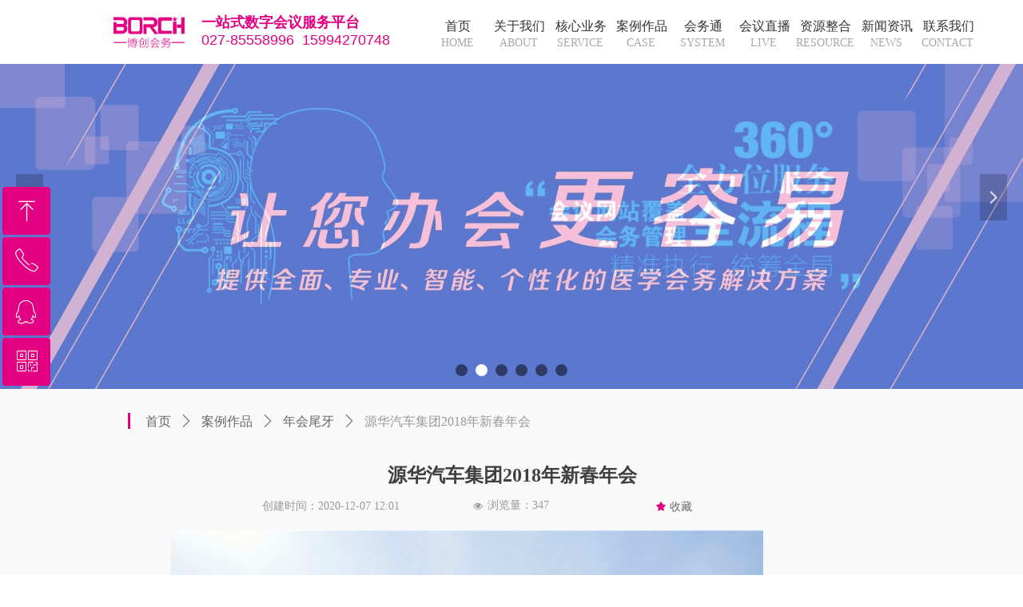

--- FILE ---
content_type: text/css
request_url: https://img.wanwang.xin/pubsf/10166/10166807/css/1133605_Pc_zh-CN.css?preventCdnCacheSeed=af9d8f6f02ca4f108dfb200f8891d241
body_size: 5110
content:
.tem_51_40 {position: relative;}.tem_51_40 .fullcolumn-outer {background-color: rgb(255, 255, 255);background-image: none;background-position: left top;background-repeat: repeat;background: -moz-linear-gradient(top, none, none);background: -o-linear-gradient(top, none, none);background: linear-gradient(top, none, none);background: -webkit-gradient(linear, left top, left bottom, from(none), to(none));background-size: auto;position: absolute;top: 0px;bottom: 0px;z-index: -1;}.tem_51_40 .fullcolumn-inner {background-color: transparent;background-image: none;background-repeat: repeat;background-position: left top;background: -moz-linear-gradient(top, none, none);background: -o-linear-gradient(top, none, none);background: linear-gradient(top, none, none);background: -webkit-gradient(linear, left top, left bottom, from(none), to(none));position: relative;margin: 0 auto;width: 100%;height: 100%;}.smartFixed .tem_51_40 .fullcolumn-outer {left: 0 !important;}.tem_96_46 {position: relative;}.tem_96_46 .fullcolumn-outer {background-color: transparent;background-image: none;background-position: left top;background-repeat: repeat;background: -moz-linear-gradient(top, none, none);background: -o-linear-gradient(top, none, none);background: linear-gradient(top, none, none);background: -webkit-gradient(linear, left top, left bottom, from(none), to(none));background-size: auto;position: absolute;top: 0px;bottom: 0px;z-index: -1;}.tem_96_46 .fullcolumn-inner {background-color: transparent;background-image: none;background-repeat: repeat;background-position: left top;background: -moz-linear-gradient(top, none, none);background: -o-linear-gradient(top, none, none);background: linear-gradient(top, none, none);background: -webkit-gradient(linear, left top, left bottom, from(none), to(none));position: relative;margin: 0 auto;width: 100%;height: 100%;}.smartFixed .tem_96_46 .fullcolumn-outer {left: 0 !important;}.tem_97_46 * {box-sizing: content-box;}.tem_97_46 .w-nav {/* reset */margin: 0;padding: 0;/* size */width: 690px;height: 38px;/* border */border-top-width: 0;border-right-width: 0;border-bottom-width: 0;border-left-width: 0;border-top-style: solid;border-right-style: solid;border-bottom-style: solid;border-left-style: solid;border-top-color: transparent;border-right-color: transparent;border-bottom-color: transparent;border-left-color: transparent;border-radius: 0;box-shadow: 0 0 0 rgba(0,0,0,0);}.tem_97_46 .w-nav:after {content: '';display: table;clear: both;zoom: 1;}.tem_97_46 .w-nav .w-nav-inner {padding: 0;margin: 0;float: left;list-style: none;width: 23%;height: 38px;line-height: 38px;/* background */background-color: transparent;background-image: none;background-repeat: no-repeat;background-position: center;background: -webkit-linear-gradient(none, none);background: -moz-linear-gradient(none, none);background: -ms-linear-gradient(none, none);background: linear-gradient(none, none);background-size: auto;}.tem_97_46 .w-nav .w-nav-item {padding: 0;margin: 0;position: relative;height: 100%;line-height: inherit;}.tem_97_46 .w-nav .w-nav-inner:first-child {border-top-left-radius: 0;border-bottom-left-radius: 0;}.tem_97_46 .w-nav .w-nav-inner:last-child {border-top-right-radius: 0;border-bottom-right-radius: 0;}.tem_97_46 .w-nav .w-nav-inner:first-child .w-nav-item.current {border-top-left-radius: 0;border-bottom-left-radius: 0;}.tem_97_46 .w-nav .w-nav-inner:last-child .w-nav-item.current {border-top-right-radius: 0;border-bottom-right-radius: 0;}.tem_97_46 .w-nav .w-nav-item .w-nav-item-line {padding: 0;margin: 0;display: block;position: absolute;height: 100%;width: 0;top: 0;left: -0px;border-left-width: 0px;border-left-style: none;border-left-color: transparent;}.tem_97_46 .w-nav .w-nav-inner:first-child .w-nav-item .w-nav-item-line {display: none;}.tem_97_46 .w-nav .w-nav-item .w-nav-item-link {/* reset */margin: 0;padding: 0;text-decoration: none;outline: none;display: block;height: 100%;color: #333333;font-weight: normal;font-style: normal;text-decoration: none;text-align: center;white-space: nowrap;overflow: hidden;text-overflow: ellipsis;}.tem_97_46 .w-nav .w-nav-item .w-nav-item-link .w-link-txt {font-family: 'Microsoft YaHei';font-size: 16px;}.tem_97_46 .w-nav .w-nav-item .w-nav-item-link .mw-iconfont {font-size: 16px;}.tem_97_46 .w-nav .w-subnav {/* reset */margin: 0;padding: 0;position: relative;display: none;overflow: hidden;/* background */}.tem_97_46 .w-nav .w-subnav.userWidth {width: 120px;}.tem_97_46 .w-nav .w-subnav-item {/* reset */margin: 0;padding: 0;list-style: none;background-color: transparent;background-image: none;background-repeat: no-repeat;background-position: center;background: -webkit-linear-gradient(none, none);background: -moz-linear-gradient(none, none);background: -ms-linear-gradient(none, none);background: linear-gradient(none, none);background-size: auto;}.tem_97_46 .w-nav .w-subnav-item .w-subnav-link {/* reset */margin: 0;padding: 0 15px;height: 100%;line-height: 30px;outline: none;display: block;white-space: nowrap;overflow: hidden;text-overflow: ellipsis;height: 30px;color: #444444;font-size: 14px;font-weight: normal;font-style: normal;text-decoration: none;text-align: left;}.tem_97_46 .w-nav .w-subnav-item .w-subnav-link .w-link-txt {/* height */font-family: 'Microsoft YaHei';}.tem_97_46 .w-nav .w-subnav-item .w-subnav-link .mw-iconfont{font-size:14px;}/* hover */.tem_97_46 .w-nav .w-nav-inner:hover {background-color: transparent;background-image: none;background-repeat: no-repeat;background-position: center;background: -webkit-linear-gradient(none, none);background: -moz-linear-gradient(none, none);background: -ms-linear-gradient(none, none);background: linear-gradient(none, none);background-size: auto;}.tem_97_46 .w-nav .w-nav-inner:hover .w-nav-item-link {color: #e40082;font-weight: 400;font-style: normal;text-decoration: none;}/* subnav-hover */.tem_97_46 .w-subnav .w-subnav-item:hover {background-color: transparent;background-image: none;background-repeat: no-repeat;background-position: center;background: -webkit-linear-gradient(none, none);background: -moz-linear-gradient(none, none);background: -ms-linear-gradient(none, none);background: linear-gradient(none, none);background-size: auto;}.tem_97_46 .w-nav .w-subnav-item:hover .w-subnav-link:hover {color: #ff9900;font-weight: 400;font-style: normal;text-decoration: none;}/* current */.tem_97_46 .w-nav .w-nav-item.current {background-color: transparent;background-image: none;background-repeat: no-repeat;background-position: center;background: -webkit-linear-gradient(none, none);background: -moz-linear-gradient(none, none);background: -ms-linear-gradient(none, none);background: linear-gradient(none, none);background-size: auto;}.tem_97_46 .w-nav .w-nav-item.current .w-nav-item-link {color: #e40082;font-weight: 400;font-style: normal;text-decoration: none;}/* current */.tem_97_46 .w-nav .w-subnav-item.current {background-color: transparent;background-image: none;background-repeat: no-repeat;background-position: center;background: -webkit-linear-gradient(none, none);background: -moz-linear-gradient(none, none);background: -ms-linear-gradient(none, none);background: linear-gradient(none, none);background-size: auto;}.tem_97_46 .w-nav .w-subnav-item.current .w-subnav-link {color: #e40082;font-weight: 400;font-style: normal;text-decoration: none;}.tem_98_46 * {box-sizing: content-box;}.tem_98_46 .w-nav {/* reset */margin: 0;padding: 0;/* size */width: 690px;height: 38px;/* border */border-top-width: 0;border-right-width: 0;border-bottom-width: 0;border-left-width: 0;border-top-style: solid;border-right-style: solid;border-bottom-style: solid;border-left-style: solid;border-top-color: transparent;border-right-color: transparent;border-bottom-color: transparent;border-left-color: transparent;border-radius: 0;box-shadow: 0 0 0 rgba(0,0,0,0);}.tem_98_46 .w-nav:after {content: '';display: table;clear: both;zoom: 1;}.tem_98_46 .w-nav .w-nav-inner {padding: 0;margin: 0;float: left;list-style: none;width: 23%;height: 38px;line-height: 38px;/* background */background-color: transparent;background-image: none;background-repeat: no-repeat;background-position: center;background: -webkit-linear-gradient(none, none);background: -moz-linear-gradient(none, none);background: -ms-linear-gradient(none, none);background: linear-gradient(none, none);background-size: auto;}.tem_98_46 .w-nav .w-nav-item {padding: 0;margin: 0;position: relative;height: 100%;line-height: inherit;}.tem_98_46 .w-nav .w-nav-inner:first-child {border-top-left-radius: 0;border-bottom-left-radius: 0;}.tem_98_46 .w-nav .w-nav-inner:last-child {border-top-right-radius: 0;border-bottom-right-radius: 0;}.tem_98_46 .w-nav .w-nav-inner:first-child .w-nav-item.current {border-top-left-radius: 0;border-bottom-left-radius: 0;}.tem_98_46 .w-nav .w-nav-inner:last-child .w-nav-item.current {border-top-right-radius: 0;border-bottom-right-radius: 0;}.tem_98_46 .w-nav .w-nav-item .w-nav-item-line {padding: 0;margin: 0;display: block;position: absolute;height: 100%;width: 0;top: 0;left: -0px;border-left-width: 0px;border-left-style: none;border-left-color: transparent;}.tem_98_46 .w-nav .w-nav-inner:first-child .w-nav-item .w-nav-item-line {display: none;}.tem_98_46 .w-nav .w-nav-item .w-nav-item-link {/* reset */margin: 0;padding: 0;text-decoration: none;outline: none;display: block;height: 100%;color: #a8a8a8;font-weight: normal;font-style: normal;text-decoration: none;text-align: center;white-space: nowrap;overflow: hidden;text-overflow: ellipsis;}.tem_98_46 .w-nav .w-nav-item .w-nav-item-link .w-link-txt {font-family: 'Microsoft YaHei';font-size: 14px;}.tem_98_46 .w-nav .w-nav-item .w-nav-item-link .mw-iconfont {font-size: 14px;}.tem_98_46 .w-nav .w-subnav {/* reset */margin: 0;padding: 0;position: relative;display: none;overflow: hidden;/* background */}.tem_98_46 .w-nav .w-subnav.userWidth {width: 150px;}.tem_98_46 .w-nav .w-subnav-item {/* reset */margin: 0;padding: 0;list-style: none;background-color: transparent;background-image: none;background-repeat: no-repeat;background-position: center;background: -webkit-linear-gradient(none, none);background: -moz-linear-gradient(none, none);background: -ms-linear-gradient(none, none);background: linear-gradient(none, none);background-size: auto;}.tem_98_46 .w-nav .w-subnav-item .w-subnav-link {/* reset */margin: 0;padding: 0 15px;height: 100%;line-height: 30px;outline: none;display: block;white-space: nowrap;overflow: hidden;text-overflow: ellipsis;height: 30px;color: #383838;font-size: 14px;font-weight: normal;font-style: normal;text-decoration: none;text-align: left;}.tem_98_46 .w-nav .w-subnav-item .w-subnav-link .w-link-txt {/* height */font-family: 'Microsoft YaHei';}.tem_98_46 .w-nav .w-subnav-item .w-subnav-link .mw-iconfont{font-size:14px;}/* hover */.tem_98_46 .w-nav .w-nav-inner:hover {background-color: transparent;background-image: none;background-repeat: no-repeat;background-position: center;background: -webkit-linear-gradient(none, none);background: -moz-linear-gradient(none, none);background: -ms-linear-gradient(none, none);background: linear-gradient(none, none);background-size: auto;}.tem_98_46 .w-nav .w-nav-inner:hover .w-nav-item-link {color: #e40082;font-weight: 400;font-style: normal;text-decoration: none;}/* subnav-hover */.tem_98_46 .w-subnav .w-subnav-item:hover {background-color: transparent;background-image: none;background-repeat: no-repeat;background-position: center;background: -webkit-linear-gradient(none, none);background: -moz-linear-gradient(none, none);background: -ms-linear-gradient(none, none);background: linear-gradient(none, none);background-size: auto;}.tem_98_46 .w-nav .w-subnav-item:hover .w-subnav-link:hover {color: #e40082;font-weight: 400;font-style: normal;text-decoration: none;}/* current */.tem_98_46 .w-nav .w-nav-item.current {background-color: transparent;background-image: none;background-repeat: no-repeat;background-position: center;background: -webkit-linear-gradient(none, none);background: -moz-linear-gradient(none, none);background: -ms-linear-gradient(none, none);background: linear-gradient(none, none);background-size: auto;}.tem_98_46 .w-nav .w-nav-item.current .w-nav-item-link {color: #e40082;font-weight: 400;font-style: normal;text-decoration: none;}/* current */.tem_98_46 .w-nav .w-subnav-item.current {background-color: transparent;background-image: none;background-repeat: no-repeat;background-position: center;background: -webkit-linear-gradient(none, none);background: -moz-linear-gradient(none, none);background: -ms-linear-gradient(none, none);background: linear-gradient(none, none);background-size: auto;}.tem_98_46 .w-nav .w-subnav-item.current .w-subnav-link {color: #e40082;font-weight: 400;font-style: normal;text-decoration: none;}.tem_99_46 .w-image-box {text-align: center;border-top: 0px solid #fff;border-right: 0px solid #fff;border-bottom: 0px solid #fff;border-left: 0px solid #fff;border-radius: 1px;-webkit-opacity: 1;-moz-opacity: 1;-ms-opacity: 1;opacity: 1;filter: alpha(opacity=100);-moz-box-shadow: 0 0 0 transparent;-webkit-box-shadow: 0 0 0 transparent;-ms-box-shadow: 0 0 0 transparent;-o-box-shadow: 0 0 0 transparent;box-shadow: 0 0 0 transparent;box-sizing: border-box;overflow: hidden;}.tem_99_46 .w-image-box img {border: 0;width: 100%;height: 100%;/*object-fit: cover;*/}.tem_113_26 {color: #000000;}.tem_113_26 h1, .tem_113_26 h2, .tem_113_26 h3, .tem_113_26 h4, .tem_113_26 h5, .tem_113_26 h6 {font-weight: normal;line-height: 1.2;}.tem_113_26 h2 {font-size: 1.5em;font-weight: normal;}.tem_113_26 h1 {font-size: 2em;font-weight: normal;}.tem_113_26 h3 {font-size: 1.17em;font-weight: normal;}.tem_113_26 h4 {font-size: 13px;font-weight: normal;}.tem_113_26 h5 {font-size: 0.83em;font-weight: normal;}.tem_113_26 h6 {font-size: 0.67em;font-weight: normal;}#cke_txtc_tem_113_26 {z-index: 1000001 !important;}.cke_editor_txtc_tem_113_26_dialog .cke_dialog {z-index: 1000001 !important;}.cke_dialog_background_cover {z-index: 100000 !important;}.hidden-border {border: transparent 1px dotted;}table.cke_show_border,table.cke_show_border > tr > td,table.cke_show_border > tr > th,table.cke_show_border > tbody > tr > td,table.cke_show_border > tbody > tr > th,table.cke_show_border > thead > tr > td,table.cke_show_border > thead > tr > th,table.cke_show_border > tfoot > tr > td,table.cke_show_border > tfoot > tr > th {border: #d3d3d3 1px dotted;}.tem_75_1 .w-slide {margin: 0;padding: 0;width:100%;height: 480px;position: relative;top: 0px;left: 0px;overflow: hidden;visibility: hidden;z-index: 1 !important;}.tem_75_1 .w-slide-inner {margin: 0;padding: 0;cursor: default;position: relative;top: 0px;left: 0px;height: 480px;overflow: hidden;}.tem_75_1 .w-slide-inner .content-box {background-repeat: no-repeat;background-position: 50% 50%;background-size: cover;opacity: 1;}.tem_75_1 .w-slide-inner .content-box > .content-box-inner {width: 100% !important;height: 480px !important;position: absolute;z-index: 0 !important;top: 0;left: 0;background-size: cover;}.tem_75_1 .w-slide-inner .content-box>.smAreaC {height: 480px;}.tem_75_1 .w-slide-btn-box {margin: 0;padding: 0;position: absolute;bottom: 16px;right: 16px;}.tem_75_1 .w-slide-btn-box div, .tem_75_1 .w-slide-btn-box div:hover, .tem_75_1 .w-slide-btn-box .w-slide-btnav {margin: 0;padding: 0;position: absolute;width: 15px;height: 15px;border-radius: 50%;overflow: hidden;cursor: pointer;}.tem_75_1 .w-slide-btn-box .w-slide-btnav {background-color: transparent;}.tem_75_1 .w-slide-btn-box div {background-color: rgba(000,000,000,.5);}.tem_75_1 .w-slide-btn-box .w-slide-btnav {background-color: rgba(255,255,255,1);}.tem_75_1 .w-slide-btn-box .w-slide-btndn, .tem_75_1 .w-slide-btn-box .dn:hover {}.tem_75_1 .w-slide .w-slide-arrowl {margin: 0;padding: 0;top: 0px;left: 10px !important;}.tem_75_1 .w-slide .w-slide-arrowr {margin: 0;padding: 0;top: 0px;left:auto !important;right: 10px;}.tem_75_1 .w-slide .w-slide-arrowl,.tem_75_1 .w-slide .w-slide-arrowr {margin: 0;padding: 20px 8px;display: block;position: absolute;background-color: rgba(0, 0, 0, 0.2);cursor: pointer;text-align: center;overflow: hidden;transition: all 0ms linear;}.tem_75_1 .w-slide .w-slide-arrowl .w-itemicon,.tem_75_1 .w-slide .w-slide-arrowr .w-itemicon {color: #FFF;font-size: 18px;-moz-opacity: .8;-webkit-opacity: .8;-ms-opacity: .8;-o-opacity: .8;opacity: .8;}.tem_75_1 .w-slide .w-slide-arrowl:hover {color: #fff;}.tem_75_1 .w-slide .w-slide-arrowr:hover {color: #fff;}.tem_75_1 .w-slide .w-slide-arrowl.w-slide-arrowldn {background-position: -256px -37px;}.tem_75_1 .w-slide .w-slide-arrowr.w-slide-arrowrdn {background-position: -315px -37px;}.tem_75_1 {position: relative;}.smart-resize .tem_75_1 .w-slide-control {display: block;}.tem_75_1 .w-slide-control {display: none;padding: 0 8px;position: absolute;border-radius: 4px 4px 0 0;background-color: #609ee9;width: 120px;height: 32px;line-height: 32px;font-size: 12px;color: #FFF;text-align: center;}.tem_75_1 .w-slide-control.w-control-top {top: -32px;left: 248px;}.tem_75_1 .w-slide-control.w-control-bottom {bottom: -32px;left: 248px;border-radius: 0 0 4px 4px;}.tem_75_1 .w-slide-control .w-control-link {width: 20px;height: 32px;float: left;text-decoration: none;}.tem_75_1 .w-slide-control .w-control-link .w-control-icon {margin-top: 7px;display: block;width: 18px;height: 18px;line-height: 18px;border-radius: 50px;background-color: #3E89E5;}.tem_75_1 .w-slide-control .w-control-link .w-control-icon .mw-iconfont {color: #FFF;font-size: 10px;}.tem_75_1 .w-slide-control .w-control-text {width: 80px;float: left;display: inline-block;font-family: Tahoma;}.tem_75_1 .w-slide-control .w-control-link .mw-iconfont {font-size: 12px;color: #FFF;}.tem_75_1 .w-slide-control .w-control-link .mw-iconfont:hover {color: #ecf5ff;}#smv_tem_105_17:hover {z-index: 9999 !important;}.tem_105_17_c.w-cs {position: absolute;left: 3px;z-index: 9999;font-family: Tahoma;overflow: hidden;}.tem_105_17_c.w-cs ul.w-cs-btn {margin: 0;padding: 0;list-style: none;}.tem_105_17_c.w-cs ul.w-cs-btn li {position: relative;height: 60px;margin-bottom: 3px;border-top-color: #fff;border-top-width: 0;border-top-style: solid;border-right-color: #fff;border-right-width: 0;border-right-style: solid;border-bottom-color: #fff;border-bottom-width: 0;border-bottom-style: solid;border-left-color: #fff;border-left-width: 0;border-left-style: solid;border-radius: 4px;box-shadow: 0px 0px 0px rgba(0,0,0,0);clear: both;overflow: hidden;white-space: nowrap;text-overflow: ellipsis;color: rgba(255,255,255,1);}.tem_105_17_c.w-cs ul.w-cs-btn li .w-cs-list-warp {position: relative;z-index: 99;background-color: rgb(228, 0, 130);background-image: none;background-repeat: repeat;background-position: 0 0;background: -moz-linear-gradient(top, none, none);background: -o-linear-gradient(top, none, none);background: linear-gradient(top, none, none);background: -webkit-gradient(linear, left top, left bottom, from(none), to(none));}.tem_105_17_c.w-cs ul li:hover {border-color: #fff;color: rgba(255,255,255,1);}.tem_105_17_c.w-cs ul li:hover .w-cs-list-warp {background-color: rgba(255, 157, 77,1);background-image: none;background-repeat: repeat;background-position: 0 0;background: -moz-linear-gradient(top, none, none);background: -o-linear-gradient(top, none, none);background: linear-gradient(top, none, none);background: -webkit-gradient(linear, left top, left bottom, from(none), to(none));}.tem_105_17_c.w-cs ul .w-cs-list.w-hide {display: none;}.tem_105_17_c.w-cs ul .w-cs-list span.w-cs-icon {display: block;float: left;width: 60px;height: 60px;line-height: 60px;text-align: center;border-radius: 4px;}.tem_105_17_c.w-cs ul .w-cs-list span.w-cs-icon i {font-size: 34px;color: rgba(255,255,255,1);}.tem_105_17_c.w-cs ul li:hover span.w-cs-icon i {font-size: 34px;color: #fff;}.tem_105_17_c.w-cs ul li:hover .w-cs-text {color: #fff;}.tem_105_17_c.w-cs ul.w-cs-btn li .w-cs-icon i.icon-phone,.tem_105_17_c.w-cs ul.w-cs-btn li .w-cs-icon i.icon-qrcode {font-size: 29px;}.tem_105_17_c.w-cs .w-cs-list .w-cs-text {padding-right: 20px;line-height: 60px;color: rgba(255,255,255,1);font-size: 14px;font-weight: 400;font-style: normal;font-family: Tahoma;text-decoration: none;text-align: left;white-space: nowrap;overflow: hidden;text-overflow: ellipsis;display: block;}.tem_105_17_c.w-cs .w-cs-code {padding: 0 20px 20px;}.tem_105_17_c.w-cs .w-cs-code img {margin: 0 auto;display: block;width: 160px;height: auto;}.tem_106_30 {color: inherit;}.tem_106_30 h1, .tem_106_30 h2, .tem_106_30 h3, .tem_106_30 h4, .tem_106_30 h5, .tem_106_30 h6 {font-weight: normal;line-height: 1.2;}.tem_106_30 h2 {font-size: 1.5em;font-weight: normal;}.tem_106_30 h1 {font-size: 2em;font-weight: normal;}.tem_106_30 h3 {font-size: 1.17em;font-weight: normal;}.tem_106_30 h4 {font-size: 13px;font-weight: normal;}.tem_106_30 h5 {font-size: 0.83em;font-weight: normal;}.tem_106_30 h6 {font-size: 0.67em;font-weight: normal;}#cke_txtc_tem_106_30 {z-index: 1000001 !important;}.cke_editor_txtc_tem_106_30_dialog .cke_dialog {z-index: 1000001 !important;}.cke_dialog_background_cover {z-index: 100000 !important;}.hidden-border {border: transparent 1px dotted;}table.cke_show_border,table.cke_show_border > tr > td,table.cke_show_border > tr > th,table.cke_show_border > tbody > tr > td,table.cke_show_border > tbody > tr > th,table.cke_show_border > thead > tr > td,table.cke_show_border > thead > tr > th,table.cke_show_border > tfoot > tr > td,table.cke_show_border > tfoot > tr > th {border: #d3d3d3 1px dotted;}.tem_109_47 {color: #000000;}.tem_109_47 h1, .tem_109_47 h2, .tem_109_47 h3, .tem_109_47 h4, .tem_109_47 h5, .tem_109_47 h6 {font-weight: normal;line-height: 1.2;}.tem_109_47 h2 {font-size: 1.5em;font-weight: normal;}.tem_109_47 h1 {font-size: 2em;font-weight: normal;}.tem_109_47 h3 {font-size: 1.17em;font-weight: normal;}.tem_109_47 h4 {font-size: 13px;font-weight: normal;}.tem_109_47 h5 {font-size: 0.83em;font-weight: normal;}.tem_109_47 h6 {font-size: 0.67em;font-weight: normal;}#cke_txtc_tem_109_47 {z-index: 1000001 !important;}.cke_editor_txtc_tem_109_47_dialog .cke_dialog {z-index: 1000001 !important;}.cke_dialog_background_cover {z-index: 100000 !important;}.hidden-border {border: transparent 1px dotted;}table.cke_show_border,table.cke_show_border > tr > td,table.cke_show_border > tr > th,table.cke_show_border > tbody > tr > td,table.cke_show_border > tbody > tr > th,table.cke_show_border > thead > tr > td,table.cke_show_border > thead > tr > th,table.cke_show_border > tfoot > tr > td,table.cke_show_border > tfoot > tr > th {border: #d3d3d3 1px dotted;}.tem_111_52 {color: #000000;}.tem_111_52 h1, .tem_111_52 h2, .tem_111_52 h3, .tem_111_52 h4, .tem_111_52 h5, .tem_111_52 h6 {font-weight: normal;line-height: 1.2;}.tem_111_52 h2 {font-size: 1.5em;font-weight: normal;}.tem_111_52 h1 {font-size: 2em;font-weight: normal;}.tem_111_52 h3 {font-size: 1.17em;font-weight: normal;}.tem_111_52 h4 {font-size: 13px;font-weight: normal;}.tem_111_52 h5 {font-size: 0.83em;font-weight: normal;}.tem_111_52 h6 {font-size: 0.67em;font-weight: normal;}#cke_txtc_tem_111_52 {z-index: 1000001 !important;}.cke_editor_txtc_tem_111_52_dialog .cke_dialog {z-index: 1000001 !important;}.cke_dialog_background_cover {z-index: 100000 !important;}.hidden-border {border: transparent 1px dotted;}table.cke_show_border,table.cke_show_border > tr > td,table.cke_show_border > tr > th,table.cke_show_border > tbody > tr > td,table.cke_show_border > tbody > tr > th,table.cke_show_border > thead > tr > td,table.cke_show_border > thead > tr > th,table.cke_show_border > tfoot > tr > td,table.cke_show_border > tfoot > tr > th {border: #d3d3d3 1px dotted;}.tem_112_44 {color: #000000;}.tem_112_44 h1, .tem_112_44 h2, .tem_112_44 h3, .tem_112_44 h4, .tem_112_44 h5, .tem_112_44 h6 {font-weight: normal;line-height: 1.2;}.tem_112_44 h2 {font-size: 1.5em;font-weight: normal;}.tem_112_44 h1 {font-size: 2em;font-weight: normal;}.tem_112_44 h3 {font-size: 1.17em;font-weight: normal;}.tem_112_44 h4 {font-size: 13px;font-weight: normal;}.tem_112_44 h5 {font-size: 0.83em;font-weight: normal;}.tem_112_44 h6 {font-size: 0.67em;font-weight: normal;}#cke_txtc_tem_112_44 {z-index: 1000001 !important;}.cke_editor_txtc_tem_112_44_dialog .cke_dialog {z-index: 1000001 !important;}.cke_dialog_background_cover {z-index: 100000 !important;}.hidden-border {border: transparent 1px dotted;}table.cke_show_border,table.cke_show_border > tr > td,table.cke_show_border > tr > th,table.cke_show_border > tbody > tr > td,table.cke_show_border > tbody > tr > th,table.cke_show_border > thead > tr > td,table.cke_show_border > thead > tr > th,table.cke_show_border > tfoot > tr > td,table.cke_show_border > tfoot > tr > th {border: #d3d3d3 1px dotted;}.tem_66_9 .w-company-info {line-height: 20px;text-align: center;}.tem_66_9 .w-company-info .company-info-item a {width: 100%;font-family: 'Microsoft YaHei';color: #f3f3f3;font-size: 14px;}.tem_66_9 .w-company-info .company-info-item:first-child {padding-left: 0;}.tem_66_9 .w-company-info .company-info-item {padding-left: 10px;}.tem_66_9 .w-company-info .company-info-item .company-info-icon {vertical-align: top;}.tem_66_9 .w-company-info .company-info-item .company-info-icon.mw-icon-hide {display: none}.tem_66_9 .w-company-info .company-info-item .ltd-icon {margin-right: 5px;color: #D7D7D7;font-size: 14px;}.tem_61_22 {position: relative;}.tem_61_22 .fullcolumn-outer {background-color: rgb(204, 204, 204);background-image: none;background-position: 50% 50%;background-repeat: repeat;background: -moz-linear-gradient(top, none, none);background: -o-linear-gradient(top, none, none);background: linear-gradient(top, none, none);background: -webkit-gradient(linear, left top, left bottom, from(none), to(none));background-size: auto;position: absolute;top: 0px;bottom: 0px;z-index: -1;}.tem_61_22 .fullcolumn-inner {background-color: transparent;background-image: none;background-repeat: repeat;background-position: 50% 50%;background: -moz-linear-gradient(top, none, none);background: -o-linear-gradient(top, none, none);background: linear-gradient(top, none, none);background: -webkit-gradient(linear, left top, left bottom, from(none), to(none));position: relative;margin: 0 auto;width: 100%;height: 100%;}.smartFixed .tem_61_22 .fullcolumn-outer {left: 0 !important;}.tem_74_1 .w-company-info {line-height: 18px;text-align: left;}.tem_74_1 .w-company-info .company-info-item {overflow: hidden;}.tem_74_1 .w-company-info .company-info-item a {display: block;margin-bottom: 10px;color: #ffffff;font-size: 14px;font-family: 'Microsoft YaHei';font-weight: 400;text-decoration: none;font-style: normal;}.tem_74_1 .w-company-info .company-info-item .company-info-titleBox {float: left;text-align: right;width: 70px;overflow: hidden;text-overflow: ellipsis;white-space: nowrap;}.tem_74_1 .w-company-info .company-info-item .company-info-icon {display: inline-block;*display: inline;*zoom: 1;width: 18px;margin-right: 5px;vertical-align: top;}.tem_74_1 .w-company-info .company-info-item .ltd-icon {color: #ffffff;font-size: 18px;}.tem_74_1 .w-company-info .company-info-item .company-info-title {color: #ffffff;*display: inline;*zoom: 1;}.tem_74_1 .company-info-item .company-text {overflow: hidden;word-wrap: break-word;}.tem_74_1 .w-company-info .company-info-item .company-info-icon.mw-icon-hide {display: none}.tem_74_1 .w-company-info .company-info-item .company-info-title.mw-icon-hide {display: none}.tem_82_51 {color: inherit;}.tem_82_51 h1, .tem_82_51 h2, .tem_82_51 h3, .tem_82_51 h4, .tem_82_51 h5, .tem_82_51 h6 {font-weight: normal;line-height: 1.2;}.tem_82_51 h2 {font-size: 1.5em;font-weight: normal;}.tem_82_51 h1 {font-size: 2em;font-weight: normal;}.tem_82_51 h3 {font-size: 1.17em;font-weight: normal;}.tem_82_51 h4 {font-size: 13px;font-weight: normal;}.tem_82_51 h5 {font-size: 0.83em;font-weight: normal;}.tem_82_51 h6 {font-size: 0.67em;font-weight: normal;}#cke_txtc_tem_82_51 {z-index: 1000001 !important;}.cke_editor_txtc_tem_82_51_dialog .cke_dialog {z-index: 1000001 !important;}.cke_dialog_background_cover {z-index: 100000 !important;}.hidden-border {border: transparent 1px dotted;}table.cke_show_border,table.cke_show_border > tr > td,table.cke_show_border > tr > th,table.cke_show_border > tbody > tr > td,table.cke_show_border > tbody > tr > th,table.cke_show_border > thead > tr > td,table.cke_show_border > thead > tr > th,table.cke_show_border > tfoot > tr > td,table.cke_show_border > tfoot > tr > th {border: #d3d3d3 1px dotted;}.tem_80_35 {color: inherit;}.tem_80_35 h1, .tem_80_35 h2, .tem_80_35 h3, .tem_80_35 h4, .tem_80_35 h5, .tem_80_35 h6 {font-weight: normal;line-height: 1.2;}.tem_80_35 h2 {font-size: 1.5em;font-weight: normal;}.tem_80_35 h1 {font-size: 2em;font-weight: normal;}.tem_80_35 h3 {font-size: 1.17em;font-weight: normal;}.tem_80_35 h4 {font-size: 13px;font-weight: normal;}.tem_80_35 h5 {font-size: 0.83em;font-weight: normal;}.tem_80_35 h6 {font-size: 0.67em;font-weight: normal;}#cke_txtc_tem_80_35 {z-index: 1000001 !important;}.cke_editor_txtc_tem_80_35_dialog .cke_dialog {z-index: 1000001 !important;}.cke_dialog_background_cover {z-index: 100000 !important;}.hidden-border {border: transparent 1px dotted;}table.cke_show_border,table.cke_show_border > tr > td,table.cke_show_border > tr > th,table.cke_show_border > tbody > tr > td,table.cke_show_border > tbody > tr > th,table.cke_show_border > thead > tr > td,table.cke_show_border > thead > tr > th,table.cke_show_border > tfoot > tr > td,table.cke_show_border > tfoot > tr > th {border: #d3d3d3 1px dotted;}.tem_81_27 {color: inherit;}.tem_81_27 h1, .tem_81_27 h2, .tem_81_27 h3, .tem_81_27 h4, .tem_81_27 h5, .tem_81_27 h6 {font-weight: normal;line-height: 1.2;}.tem_81_27 h2 {font-size: 1.5em;font-weight: normal;}.tem_81_27 h1 {font-size: 2em;font-weight: normal;}.tem_81_27 h3 {font-size: 1.17em;font-weight: normal;}.tem_81_27 h4 {font-size: 13px;font-weight: normal;}.tem_81_27 h5 {font-size: 0.83em;font-weight: normal;}.tem_81_27 h6 {font-size: 0.67em;font-weight: normal;}#cke_txtc_tem_81_27 {z-index: 1000001 !important;}.cke_editor_txtc_tem_81_27_dialog .cke_dialog {z-index: 1000001 !important;}.cke_dialog_background_cover {z-index: 100000 !important;}.hidden-border {border: transparent 1px dotted;}table.cke_show_border,table.cke_show_border > tr > td,table.cke_show_border > tr > th,table.cke_show_border > tbody > tr > td,table.cke_show_border > tbody > tr > th,table.cke_show_border > thead > tr > td,table.cke_show_border > thead > tr > th,table.cke_show_border > tfoot > tr > td,table.cke_show_border > tfoot > tr > th {border: #d3d3d3 1px dotted;}.tem_84_30 .w-line {/*-block-*/display:block;/*-margin-*/margin:0;margin-left: -0;padding:0;/*-size-*/width:1px;height:112px;/*-font-*/font-size:0;/*-border-*/border-left-width:1px;border-left-style:solid;border-left-color:rgba(221,221,221,1);/*-box-shadow-*/-moz-box-shadow:0 0 0 transparent;-webkit-box-shadow:0 0 0 transparent;-ms-box-shadow:0 0 0 transparent;-o-box-shadow:0 0 0 transparent;box-shadow:0 0 0 transparent;}.tem_85_32 .w-line {/*-block-*/display:block;/*-margin-*/margin:0;margin-left: -0;padding:0;/*-size-*/width:1px;height:112px;/*-font-*/font-size:0;/*-border-*/border-left-width:1px;border-left-style:solid;border-left-color:rgba(221,221,221,1);/*-box-shadow-*/-moz-box-shadow:0 0 0 transparent;-webkit-box-shadow:0 0 0 transparent;-ms-box-shadow:0 0 0 transparent;-o-box-shadow:0 0 0 transparent;box-shadow:0 0 0 transparent;}/*.tem_86_48 {overflow: hidden !important;}*/.tem_86_48 .w-image-box {text-align: center;border-top: 0px solid #fff;border-right: 0px solid #fff;border-bottom: 0px solid #fff;border-left: 0px solid #fff;border-radius: 1px;-webkit-opacity: 1;-moz-opacity: 1;-ms-opacity: 1;opacity: 1;filter: alpha(opacity=100);-moz-box-shadow: 0 0 0 transparent;-webkit-box-shadow: 0 0 0 transparent;-ms-box-shadow: 0 0 0 transparent;-o-box-shadow: 0 0 0 transparent;box-shadow: 0 0 0 transparent;box-sizing: border-box;overflow: hidden;width: 100%;height: 100%;}.tem_86_48 .w-image-box img {border: 0;width: 100%;height: 100%;display: block;/*object-fit: cover;*/}.tem_86_48 .w-image-box .imgCliped {width: 100% !important;height: 100% !important;margin-left: 0 !important;margin-top: 0 !important;}.tem_89_36 {color: inherit;}.tem_89_36 h1, .tem_89_36 h2, .tem_89_36 h3, .tem_89_36 h4, .tem_89_36 h5, .tem_89_36 h6 {font-weight: normal;line-height: 1.2;}.tem_89_36 h2 {font-size: 1.5em;font-weight: normal;}.tem_89_36 h1 {font-size: 2em;font-weight: normal;}.tem_89_36 h3 {font-size: 1.17em;font-weight: normal;}.tem_89_36 h4 {font-size: 13px;font-weight: normal;}.tem_89_36 h5 {font-size: 0.83em;font-weight: normal;}.tem_89_36 h6 {font-size: 0.67em;font-weight: normal;}#cke_txtc_tem_89_36 {z-index: 1000001 !important;}.cke_editor_txtc_tem_89_36_dialog .cke_dialog {z-index: 1000001 !important;}.cke_dialog_background_cover {z-index: 100000 !important;}.hidden-border {border: transparent 1px dotted;}table.cke_show_border,table.cke_show_border > tr > td,table.cke_show_border > tr > th,table.cke_show_border > tbody > tr > td,table.cke_show_border > tbody > tr > th,table.cke_show_border > thead > tr > td,table.cke_show_border > thead > tr > th,table.cke_show_border > tfoot > tr > td,table.cke_show_border > tfoot > tr > th {border: #d3d3d3 1px dotted;}.tem_1_39 .w-crumbs {/*-padding-*/padding: 0;margin: 0;/*-size-*/width: 100%;height: auto;line-height: 34px;/*-font-*/text-align: left;/*-font-*/font-size: 16px;color: #999;font-family: 'Microsoft YaHei';font-weight: normal;font-style: normal;text-decoration: none;word-wrap: break-word;word-break: break-all;background-color: transparent;background-image: none;background-repeat: repeat;background-position: 0 0;background: -moz-linear-gradient(top, none, none);background: -o-linear-gradient(top, none, none);background: -ms-linear-gradient(top, none,none);background: linear-gradient(top, none, none);background: -webkit-gradient(linear, left top, left bottom, from(none), to(none));background-size: auto;}.tem_1_39 .w-crumbs:before {content: '';padding: 0 5px;}.tem_1_39 .w-crumbs .w-crumbs-item {/*-padding-*/padding: 0;margin: 0;/*-display-*/display: inline-block;/*-font-*/font-family: 'Microsoft YaHei';font-size: 16px;color: #666;font-weight: normal;font-style: normal;text-decoration: none;word-wrap: break-word;word-break: break-all;outline: none;}.tem_1_39 .w-crumbs .w-crumbs-item:hover {/*-font-*/color: #48B6F8;font-weight: normal;font-style: normal;text-decoration: none;}.tem_1_39 .w-crumbs .w-arrowicon {/*-padding-*/padding: 0;margin: 0 3px;/*-display-*/display: inline;/*-font-*/font-size: 16px;color: #666;}.tem_1_39 .w-crumbs .w-arrowicon.w-icon-hide {display: none;}.tem_2_58 .w-slider {/*-padding-*/padding: 0;margin: 0 auto;/*-position-*/position: relative;top: 0px;left: 0px;/*-size-*/width: 862.6838235294118px;height: 494px;cursor: default;/*-overflow-*/overflow: visibility;visibility: hidden;}.tem_2_58 .w-slider {/*-size-*/width: 862.6838235294118px;height: 494px;}.tem_2_58 .w-slider .w-slider-wrap {/*-size-*/width: 862.6838235294118px;height: 494px;/* position */position: relative;top: 0px;left: 0px;overflow: hidden;cursor: default;}.tem_2_58 .w-slider .w-slider-wrap .w-imglink {display: block;width: 100%;height: 100%;/* background */background-image: none;background-repeat: no-repeat;background-position: 50% 50%;background: -moz-linear-gradient(top, none, none);background: -webkit-gradient(linear, left top, left bottom, from(none), to(none));background: -o-linear-gradient(top, none, none);background: -ms-linear-gradient(top, none,none);background: linear-gradient(top, none, none);}.tem_2_58 .w-slider .w-slider-title {/*-position-*/position: absolute;bottom: 0px;left: 0px;/*-size-*/width: 862.6838235294118px;height: 36px;}.tem_2_58 .w-slider .w-slider-title .w-slider-titlewrap {cursor: default;}.tem_2_58 .w-slider .w-slider-title .w-slider-titlein {/*-position-*/position: absolute;top: 0;left: 0;/*-size-*/width: 862.6838235294118px;height: 36px;}.tem_2_58 .w-slider .w-slider-title .w-slider-titletext {/*-position-*/position: absolute;top: 0;left: 0;/*-size-*/width: 100%;height: 36px;line-height: 36px;/*font*/font-family: Tahoma;font-size: 12px;color: #FFF;text-align: left;font-weight: normal;font-style: normal;text-decoration: none;}.tem_2_58 .w-slider .w-slider-title .w-slider-titlebg {/*-position-*/position: absolute;top: 0;left: 0;/*-size-*/width: 100%;height: 100%;/*-background-*/background-color: rgba(000,000,000,.2);}.tem_2_58 .w-slider .w-point {/*-position-*/position: absolute;z-index: 9;bottom: -20px;right: 16px;}.tem_2_58 .w-slider .w-point .w-point-item {/*-size-*/width: 42px;height: 9px;/*-background-*/border-top: 1px rgba(0, 0, 0, 0.24) solid;background-color: transparent;/*-transition-*/-webkit-transition: all 300ms linear;-moz-transition: all 300ms linear;-o-transition: all 300ms linear;-ms-transition: all 300ms linear;transition: all 300ms linear;cursor: pointer;}.tem_2_58 .w-slider .w-point .w-point-item:hover {/*-size-*/width: 42px;height: 4px;/*-background-*/border-top: none;background-color: rgb(228, 0, 130);cursor: pointer;}.tem_2_58 .w-slider .w-point .w-point-item.w-point-itemav {/*-size-*/width: 42px;height: 4px;/*-background-*/border-top: none;background-color: rgb(228, 0, 130);}.tem_2_58 .w-slider .w-point-left, .tem_2_58 .w-slider .w-point-right {/*-display-*/display: block;/*-position-*/position: absolute;bottom: 0;/*-size-*/width: 30px;height: 50px;background-color: rgba(000,000,000,.2);cursor: pointer;text-align: center;overflow: hidden;/*-transition-*/-webkit-transition: all 200ms linear;-moz-transition: all 200ms linear;-o-transition: all 200ms linear;-ms-transition: all 200ms linear;transition: all 200ms linear;}.tem_2_58 .w-slider .w-point-left:hover, .tem_2_58 .w-sliderd .w-point-right:hover {background-color: rgba(000,000,000,.4);}.tem_2_58 .w-slider .w-point-left {/*-position-*/left: 12px;}.tem_2_58 .w-slider .w-point-right {/*-position-*/right: 12px;}.tem_2_58 .w-slider .w-point-left .w-itemicon, .w-slider .w-point-right .w-itemicon {/*-font-*/color: #FFF;font-size: 16px;line-height: 50px;filter: alpha(opacity=8);-moz-opacity: .8;-webkit-opacity: .8;-ms-opacity: .8;-o-opacity: .8;opacity: .8;}.tem_3_50 .w-title {/*-padding-*/padding: 0;margin: 0;/*-size-*/width: 100%;height: auto;/*-font-*/font-family: 'Microsoft YaHei';color: #404040;font-size: 24px;font-weight: bold;font-style: normal;text-decoration: none;text-align: center;line-height: 34px;word-wrap: break-word;word-break: normal;}.tem_34_15 .w-collect {/*-block-*/display: block;/*-margin-*/margin: 0;padding: 0;/*-size-*/width: 100%;height: auto;/*-cursor-*/cursor: pointer;outline: none;}.tem_34_15 .w-collect-position {/*-block-*/display: block;/*-margin-*/margin: 0;padding: 0;/*-size-*/height: 24px;line-height: 24px;/*-font-*/font-family: Tahoma;font-size: 14px;color: #666;font-weight: normal;text-align: center;text-decoration: none;font-style: normal;white-space: nowrap;overflow: hidden;text-overflow: ellipsis;}.tem_34_15 .w-collect .w-collect-icon {/*-block-*/display: inline-block;/*-margin-*/margin: 0 4px 0 0;padding: 0;/*-size-*/height: 24px;line-height: 24px;/*-font-*/font-size: 14px;color: #e40082;font-style: normal;}.tem_34_15 .w-collect .w-collect-icon.w-icon-hide {display: none;}.tem_34_15 .w-collect:hover {/*-transition-*/-webkit-transition: all 200ms linear;-moz-transition: all 200ms linear;-o-transition: all 200ms linear;-ms-transition: all 200ms linear;transition: all 200ms linear;}.tem_34_15 .w-collect:hover .w-collect-icon {/*-font-*/color: #dc2323;}.tem_34_15 .w-collect:hover .w-collect-position {/*-font-*/color: #dc2323;font-weight: normal;font-style: normal;text-decoration: none;}#smvSysFavoriteModal .w-modal, #smvSysFavoriteExistsProductModal .w-modal {display: none;position: fixed;top: 0;right: 0;bottom: 0;left: 0;z-index: 1040;font-family: Tahoma;}#smvSysFavoriteModal .w-modal.w-fadein, #smvSysFavoriteExistsProductModal .w-modal.w-fadein {display: block;}#smvSysFavoriteModal .w-modal.w-fadein .w-modal-mask, #smvSysFavoriteExistsProductModal .w-modal.w-fadein .w-modal-mask {background: url(/content/images/opacity-balck.png) repeat;}#smvSysFavoriteModal .w-modal.w-modal-small .w-modal-dialog, #smvSysFavoriteExistsProductModal .w-modal.w-modal-small .w-modal-dialog {width: 520px;}#smvSysFavoriteModal .w-modal .w-modal-mask, #smvSysFavoriteExistsProductModal .w-modal .w-modal-mask {position: fixed;top: 0;right: 0;bottom: 0;left: 0;width: 100%;height: 100%;-webkit-transition: opacity .15s linear;-o-transition: opacity .15s linear;transition: opacity .15s linear;}#smvSysFavoriteModal .w-modal .w-modal-dialog, #smvSysFavoriteExistsProductModal .w-modal .w-modal-dialog {margin: 60px auto;}#smvSysFavoriteModal .w-modal .w-modal-dialog .w-modal-content, #smvSysFavoriteExistsProductModal .w-modal .w-modal-dialog .w-modal-content {position: relative;*top: 30px;background-color: #fff;-webkit-background-clip: padding-box;background-clip: padding-box;border: 1px solid #999;border: 1px solid rgba(0,0,0,.2);border-radius: 6px;outline: 0;-webkit-box-shadow: 0 5px 15px rgba(0,0,0,.5);box-shadow: 0 5px 15px rgba(0,0,0,.5);}#smvSysFavoriteModal .w-modal .w-modal-dialog .w-modal-content .w-modal-header, #smvSysFavoriteExistsProductModal .w-modal .w-modal-dialog .w-modal-content .w-modal-header {padding: 0 15px;border-bottom: 1px #eef0f3 solid;height: 51px;line-height: 51px;}#smvSysFavoriteModal .w-modal .w-modal-dialog .w-modal-content .w-modal-header .w-modal-close, #smvSysFavoriteExistsProductModal .w-modal .w-modal-dialog .w-modal-content .w-modal-header .w-modal-close {float: right;filter: alpha(opacity=75);-moz-opacity: 0.75;-webkit-opacity: 0.75;-ms-opacity: 0.75;-o-opacity: 0.75;opacity: 0.75;color: #999;}#smvSysFavoriteModal .w-modal .w-modal-dialog .w-modal-content .w-modal-header .w-modal-close:hover, #smvSysFavoriteExistsProductModal .w-modal .w-modal-dialog .w-modal-content .w-modal-header .w-modal-close:hover {cursor: pointer;color: #666;}#smvSysFavoriteModal .w-modal .w-modal-dialog .w-modal-content .w-modal-header .w-modal-title, #smvSysFavoriteExistsProductModal .w-modal .w-modal-dialog .w-modal-content .w-modal-header .w-modal-title {margin: 0;padding: 0;font-size: 14px;font-weight: bold;}#smvSysFavoriteModal .w-modal .w-modal-dialog .w-modal-content .w-modal-body, #smvSysFavoriteExistsProductModal .w-modal .w-modal-dialog .w-modal-content .w-modal-body {padding: 15px;text-align: center;}#smvSysFavoriteModal .w-modal .w-modal-dialog .w-modal-content .w-modal-body .w-modal-tips, #smvSysFavoriteExistsProductModal .w-modal .w-modal-dialog .w-modal-content .w-modal-body .w-modal-tips {margin-top: 12px;line-height: 24px;font-size: 16px;word-break: break-all;}#smvSysFavoriteModal .w-modal .w-modal-dialog .w-modal-content .w-modal-body .w-modal-tips .mw-iconfont, #smvSysFavoriteExistsProductModal .w-modal .w-modal-dialog .w-modal-content .w-modal-body .w-modal-tips .mw-iconfont {display: inline-block;position: relative;top: 4px;font-size: 26px;color: #2ECC71;}#smvSysFavoriteModal .w-modal .w-modal-dialog .w-modal-content .w-modal-body .w-modal-tips .w-modal-tipstext, #smvSysFavoriteExistsProductModal .w-modal .w-modal-dialog .w-modal-content .w-modal-body .w-modal-tips .w-modal-tipstext {display: inline-block;color: #404040;}#smvSysFavoriteModal .w-modal .w-modal-dialog .w-modal-content .w-modal-body .w-modal-info, #smvSysFavoriteExistsProductModal .w-modal .w-modal-dialog .w-modal-content .w-modal-body .w-modal-info {display: inline-block;padding: 20px 0;color: #656D78;font-size: 14px;line-height: 24px;word-break: break-word;}#smvSysFavoriteModal .w-modal .w-modal-dialog .w-modal-content .w-modal-body .w-modal-info .num , #smvSysFavoriteExistsProductModal .w-modal .w-modal-dialog .w-modal-content .w-modal-body .w-modal-info .num {margin: 0;color: #E43939;}#smvSysFavoriteModal .w-modal .w-modal-dialog .w-modal-content .w-modal-body .w-modal-info .totalnum, #smvSysFavoriteExistsProductModal .w-modal .w-modal-dialog .w-modal-content .w-modal-body .w-modal-info .totalnum {margin: 0;color: #E43939;font-size: 16px;}#smvSysFavoriteModal .w-modal .w-modal-dialog .w-modal-content .w-modal-body .w-modal-button, #smvSysFavoriteExistsProductModal .w-modal .w-modal-dialog .w-modal-content .w-modal-body .w-modal-button {padding: 14px 0 30px 0;}#smvSysFavoriteModal .w-modal .w-modal-dialog .w-modal-content .w-modal-body .w-modal-button .w-modal-btn, #smvSysFavoriteExistsProductModal .w-modal .w-modal-dialog .w-modal-content .w-modal-body .w-modal-button .w-modal-btn {border-radius: 2px;padding: 8px 18px;font-size: 14px;text-decoration: none;outline: none;}#smvSysFavoriteModal .w-modal .w-modal-dialog .w-modal-content .w-modal-body .w-modal-button .w-modal-btn.btn-white, #smvSysFavoriteExistsProductModal .w-modal .w-modal-dialog .w-modal-content .w-modal-body .w-modal-button .w-modal-btn.btn-white {border: 1px #e9e9e9 solid;background-color: #FFF;color: #404040;}#smvSysFavoriteModal .w-modal .w-modal-dialog .w-modal-content .w-modal-body .w-modal-button .w-modal-btn.btn-primary, #smvSysFavoriteExistsProductModal .w-modal .w-modal-dialog .w-modal-content .w-modal-body .w-modal-button .w-modal-btn.btn-primary {border: 1px #E43939 solid;background-color: #E43939;color: #FFF;}#smvSysFavoriteModal .w-modal .w-modal-dialog .w-modal-content .w-modal-body .w-modal-button .w-modal-btn.btn-primary:hover, #smvSysFavoriteExistsProductModal .w-modal .w-modal-dialog .w-modal-content .w-modal-body .w-modal-button .w-modal-btn.btn-primary:hover {background-color: #dc2323;}.tem_29_45 .w-detail{/*-padding-*/padding:0;margin:0;/*-size-*/width:100%;height:auto;/*-font-*/font-family:'Microsoft YaHei';color:#404040;font-size:14px;font-weight:normal;font-style:normal;text-decoration:none;text-align:left;line-height:24px;word-wrap:break-word;word-break:normal;}.tem_29_45 .w-detail img {max-width: 100% !important;height: auto !important;}.tem_29_45 .w-detailcontent {text-align: center;}.tem_29_45 .pagination {margin-top: 16px;display: inline-block;text-align: center;color: #666;font-size: 12px;}.tem_29_45 .pagination .page, .tem_29_45 .pagination .other_page {margin-right: 5px;display: inline-block;border: 1px #DDDDDD solid;border-radius: 3px;background-color: #FFF;padding: 9px 12px;color: #666;font-size: 12px;}.tem_29_45 .pagination .page:hover, .tem_29_45 .pagination .other_page:hover {background-color: #EEEEEE;cursor: pointer;}.tem_29_45 .pagination .current_page {margin: 0 11px 0 5px;color: #404040;}.tem_29_45 .pagination .page.hover {background-color: #EEEEEE;color: #404040;}.tem_33_7 .w-pageviews {/*-padding-*/padding: 0;margin: 0;/*-size-*/width: 100%;height: auto;/*-font-*/font-family: Tahoma;color: #999;font-size: 14px;font-weight: normal;font-style: normal;text-decoration: none;text-align: center;line-height: 24px;word-wrap: break-word;word-break: normal;}.tem_33_7 .w-pageviews .w-viewsicon {vertical-align: middle;color: #999;font-size: 14px;margin-right: 5px;}.tem_33_7 .w-pageviews .w-hide{display:none;}.tem_23_27 .w-previous {/*-padding-*/padding: 0;margin: 0;/*-size-*/width: 100%;height: auto;/*-display-*/display: block;/*-font-*/font-family: 'Microsoft YaHei';font-size: 12px;color: #666;font-weight: normal;font-style: normal;text-decoration: none;text-align: left;line-height: 24px;word-wrap: break-word;word-break: normal;outline: none;/*-transition-*/-webkit-transition: all 200ms linear;-moz-transition: all 200ms linear;-o-transition: all 200ms linear;-ms-transition: all 200ms linear;transition: all 200ms linear;}.tem_23_27 .w-previous .w-arrowicon{/*-padding-*/padding:0;margin:0 5px 0 0;/*-display-*/display:inline-block;/*-font-*/font-size:12px;vertical-align:middle;line-height:24px;}.tem_23_27 .w-previous .w-previous-left{/*-display-*/display:inline;}.tem_23_27 .w-previous .w-previous-title{/*-padding-*/padding:0;margin:0;/*-display-*/display:inline;}.tem_23_27 .w-previous:hover{/*-font-*/color:#48B6F8;font-weight:normal;font-style:normal;text-decoration:none;}.tem_23_27 .w-previous .w-hide{display:none;}.tem_24_43 .w-next {/*-padding-*/padding: 0;margin: 0;/*-display-*/width: 100%;height: auto;display: block;/*-font-*/font-family: 'Microsoft YaHei';font-size: 12px;color: #666;font-weight: normal;font-style: normal;text-decoration: none;text-align: right;line-height: 24px;word-wrap: break-word;word-break: normal;outline: none;/*-transition-*/-webkit-transition: all 200ms linear;-moz-transition: all 200ms linear;-o-transition: all 200ms linear;-ms-transition: all 200ms linear;transition: all 200ms linear;}.tem_24_43 .w-next .w-arrowicon{/*-padding-*/padding:0;margin:0 5px 0 0;/*-display-*/display:inline-block;/*-font-*/font-size:12px;vertical-align:middle;line-height:24px;}.tem_24_43 .w-next .w-next-left{/*-display-*/display:inline-block;}.tem_24_43 .w-next .w-next-title{/*-padding-*/padding:0;margin:0;/*-display-*/display:inline;}.tem_24_43 .w-next:hover{/*-font-*/color:#48B6F8;font-weight:normal;font-style:normal;text-decoration:none;}.tem_24_43 .w-next .w-hide{display:none;}.tem_32_2 .w-createtime {/*-padding-*/padding: 0;margin: 0;/*-size-*/width: 100%;height: auto;/*-font-*/font-family: Tahoma;color: #999;font-size: 14px;font-weight: normal;font-style: normal;text-decoration: none;text-align: left;word-wrap: break-word;word-break: normal;}.tem_32_2 .w-createtime .w-createtime-item{/*-padding-*/padding:0;margin:0;}.tem_35_18 .w-line {/*-block-*/display:block;/*-margin-*/margin:0;margin-left: -0;padding:0;/*-size-*/width:1px;height:20px;/*-font-*/font-size:0;/*-border-*/border-left-width:3px;border-left-style:solid;border-left-color:#e40082;/*-box-shadow-*/-moz-box-shadow:0 0 0 transparent;-webkit-box-shadow:0 0 0 transparent;-ms-box-shadow:0 0 0 transparent;-o-box-shadow:0 0 0 transparent;box-shadow:0 0 0 transparent;}